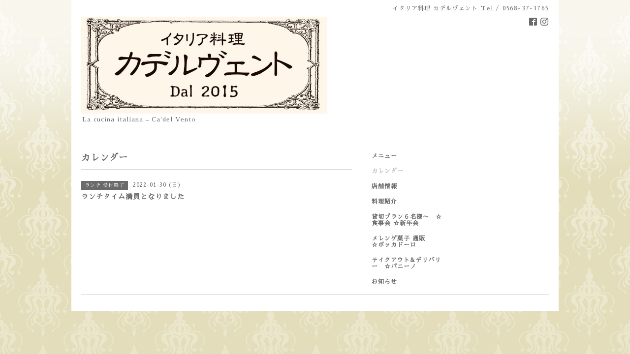

--- FILE ---
content_type: text/html; charset=utf-8
request_url: https://cadelvento.jp/calendar/4354813
body_size: 2230
content:
<!DOCTYPE html PUBLIC "-//W3C//DTD XHTML 1.0 Transitional//EN" "http://www.w3.org/TR/xhtml1/DTD/xhtml1-transitional.dtd">
<html xmlns="http://www.w3.org/1999/xhtml" xml:lang="ja" lang="ja">
<head>
<!-- Simple2: ver.202007290000 -->
<meta http-equiv="content-type" content="text/html; charset=utf-8" />
<title>ランチタイム満員となりました - イタリア料理 カデルヴェント</title>
<meta name="viewport" content="width=device-width, initial-scale=1, maximum-scale=1, user-scalable=yes" />
<meta name="keywords" content="イタリア料理 カデルヴェント" />
<meta name="description" content="" />
<meta property="og:title" content="イタリア料理 カデルヴェント" />
<meta property="og:image" content="https://cdn.goope.jp/86700/250228015805dmwe.jpg" />
<meta property="og:site_name" content="イタリア料理 カデルヴェント" />
<meta http-equiv="content-style-type" content="text/css" />
<meta http-equiv="content-script-type" content="text/javascript" />

<link rel="alternate" type="application/rss+xml" title="イタリア料理 カデルヴェント / RSS" href="/feed.rss" />
<style type="text/css" media="all">@import "/style.css?906388-1751987991";</style>
<link rel="stylesheet" href="/css/font-awesome/css/font-awesome.min.css" />
<script type="text/javascript" src="/assets/jquery/jquery-3.5.1.min.js"></script>
<script type="text/javascript" src="/js/tooltip.js"></script>
<script type="text/javascript" src="/assets/responsiveslides/responsiveslides-1.55.min.js"></script>
<script type="text/javascript" src="/assets/colorbox/jquery.colorbox-1.6.4.min.js"></script>
<script src="/js/theme_simple2/init.js"></script>

<script>
  $(function() {
    $('#main').find('.thickbox').not('.js-colorbox-html').colorbox({
      rel: 'thickbox',
      width: '78%',
      maxHeight: '88%',
      previous: '<i class="fa fa-caret-left"></i>',
      next: '<i class="fa fa-caret-right"></i>',
      close: '<i class="fa fa-close"></i>',
      current: ''
    });
  });
</script>

</head>

<body id="calendar">
<div id="wrapper">
<div id="wrapper_inner">

<!-- ヘッダー部分ここから // -->
<div id="header">
<div id="header_inner">


    <div class="shop_title">
      <div class="shop_name shop_name_sp">イタリア料理 カデルヴェント</div>
      <div class="shop_rss shop_rss_sp"><a href="/feed.rss"><img src="/img/icon/rss2.png" /></a></div>
      <div class="shop_tel shop_tel_sp">Tel&nbsp;/&nbsp;0568-37-3765</div>
      <div class="header_social_wrap">
        

        
        <a href="https://www.facebook.com/CadelVento.2015" target="_blank">
          <span class="icon-facebook"></span>
        </a>
        

        
        <a href="https://www.instagram.com/ca_del_vento2015/" target="_blank">
          <span class="icon-instagram"></span>
        </a>
        
      </div>
    </div>


  <div class="site_title">
    <h1 class="site_logo">
      <a class="shop_sitename" href="https://cadelvento.jp"><img src='//cdn.goope.jp/86700/250228015805dmwe_l.jpg' alt='イタリア料理 カデルヴェント' /></a>
    </h1>
    <div class="site_description site_description_smartphone">La cucina italiana – Ca'del Vento</div>
  </div>


</div>
</div>
<!-- // ヘッダー部分ここまで -->


<div id="contents">
<div id="contents_inner">


  <!-- メイン部分ここから -->
  <div id="main">
  <div id="main_inner">

    


    


    


    


    
    <!----------------------------------------------

      ページ：カレンダー

    ---------------------------------------------->
    <h2 class="page_title">カレンダー</h2>

    


    
      <div class="schedule_detail">
        <div>
        <span class="schedule_detail_category">ランチ 受付終了</span>&nbsp; <span class="schedule_detail_date">2022-01-30 (日)</span>
        </div>
        <div class="schedule_detail_title">
          ランチタイム満員となりました
        </div>
        <div class="schedule_detail_body wysiwyg">
          
          
          <br class="clear" />
        </div>
      </div>
    

    


    


    


    

    

    

    


    


  </div>
  </div>
  <!-- // メイン部分ここまで -->

</div>
</div>
<!-- // contents -->


<!-- ナビゲーション部分ここから // -->
<div id="navi">
<div id="navi_inner">
  <ul>
    
    <li><a href="/menu"  class="navi_menu">メニュー</a></li>
    
    <li><a href="/calendar"  class="navi_calendar active">カレンダー</a></li>
    
    <li><a href="/about"  class="navi_about">店舗情報</a></li>
    
    <li><a href="/photo"  class="navi_photo">料理紹介</a></li>
    
    <li><a href="/free/01"  class="navi_free free_478985">貸切プラン６名様〜　☆食事会 ☆新年会</a></li>
    
    <li><a href="https://shop.cadelvento.jp/" target="_blank" class="navi_links links_65438">メレンゲ菓子 通販　　　☆ボッカドーロ</a></li>
    
    <li><a href="https://cadelvento.jp/menu/c938799" target="_blank" class="navi_links links_70403">テイクアウト&デリバリー　☆パニーノ</a></li>
    
    <li><a href="/info"  class="navi_info">お知らせ</a></li>
    
  </ul>
  <br class="clear" />
</div>
<!-- ナビゲーションパーツここから // -->

<!-- // ナビゲーションパーツここまで -->
</div>
<!-- // ナビゲーション部分ここまで -->


<!-- サイドバー部分ここから // -->
<div id="sidebar">
<div id="sidebar_inner">

  <div class="today_area today_area_smartphone">
    <div class="today_title">2026.01.18 Sunday</div>
    
  </div>


  <div class="counter_area counter_area_smartphone">
    <div class="counter_title">カウンター</div>
    <div class="counter_today">
      Today&nbsp;:&nbsp;<span class="num">91</span>
    </div>
    <div class="counter_yesterday">
      Yesterday&nbsp;:&nbsp;<span class="num">343</span>
    </div>
    <div class="counter_total">
      Total&nbsp;:&nbsp;<span class="num">499156</span>
    </div>
  </div>


  <div class="qr_area qr_area_smartphone">
    <div class="qr_title">携帯サイト</div>
    <div class="qr_img"><img src="//r.goope.jp/qr/cadelvento"width="100" height="100" /></div>
  </div>

  

</div>

</div>
<!-- // サイドバー部分ここまで -->


<!-- フッター部分ここから // -->
<div id="footer">
<div id="footer_inner">

 <div class="shop_title_footer clearfix">
      <div class="shop_info_footer">
        <div class="shop_rss shop_rss_footer shop_rss"><a href="/feed.rss"><img src="/img/icon/rss2.png" /></a></div>
        <div class="shop_name shop_name_footer">イタリア料理 カデルヴェント&nbsp; </div>
      </div>
      <div class="shop_tel shop_tel_footer">0568-37-3765</div>
  </div>

  <div class="copy_powered">

  <div class="copyright copyright_smartphone">&copy;2026 <a href="https://cadelvento.jp">イタリア料理 カデルヴェント</a>. All Rights Reserved.</div>

  <div class="powered powered_smartphone">Powered by <a href="https://goope.jp/">グーペ</a> / <a href="https://admin.goope.jp/">Admin</a></div>

  </div>

  <br class="clear" />

</div>
</div>
<!-- // フッター部分ここまで -->

</div>
</div>

</body>
</html>
